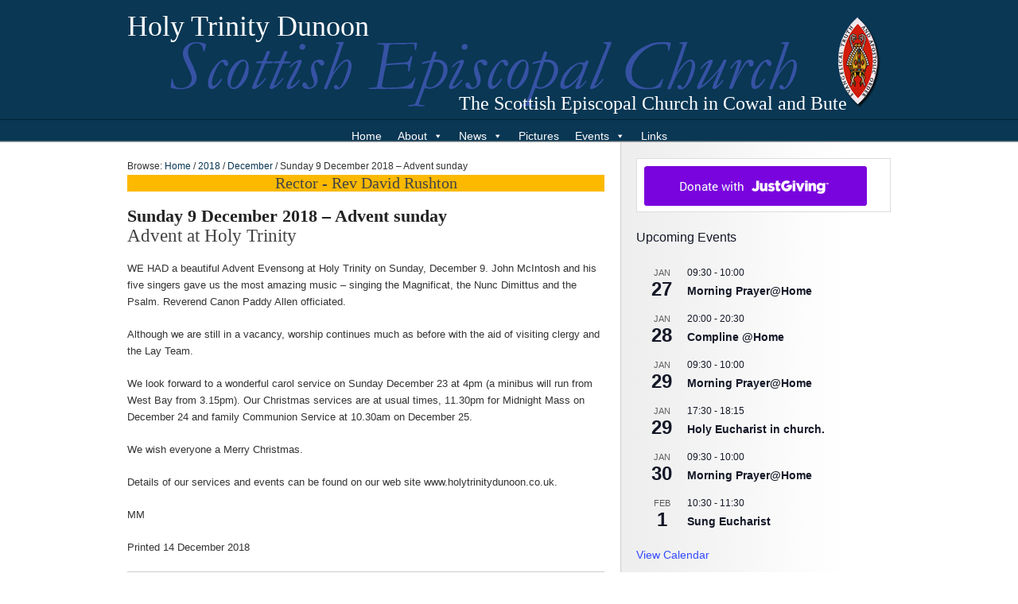

--- FILE ---
content_type: text/css
request_url: https://www.holytrinitydunoon.co.uk/wp-content/themes/hybrid-SEC/style.css
body_size: 20545
content:
/**
 * Theme Name: Hybrid SEC
 * Theme URI: http://template.scotland.anglican.org
 * Description: A child theme Hybrid parent theme for the Scottish Episcopal Church
 * Version: 0.2
 * Author: Kelvin Holdsworth (modified from Justin Tadlock)
 * Author URI: http://www.thurible.net
 * Tags: blue, theme-options, threaded-comments, sticky-post, microformats, two-columns, three-columns, fixed-width, Scottish Episcopal Church
 * Template: hybrid
 * License: GNU General Public License v2.0
 * License URI: http://www.gnu.org/licenses/gpl-2.0.html
 *
 * Copyright (c) 2008 - 2011 Justin Tadlock.  All rights reserved.
 * http://justintadlock.com
 */

/* Get base CSS */
@import url('../hybrid/library/css/20px.css');

/* Get drop-downs CSS */
@import url('../hybrid/library/css/drop-downs.css');

/* Get gallery CSS */
@import url('../hybrid/library/css/gallery.css');

/* Get EB Garamond Font */
@import url(http://fonts.googleapis.com/css?family=EB+Garamond);

/* Get tabs CSS (uncomment below line if using the Hybrid Tabs plugin) */
/* @import url('css/tabs.css'); */

/**
* Body
************************************************/
body {
	/*font: 12px/22px Verdana, Geneva, Tahoma, sans-serif;*/
	font: 0.750em/1.75em Verdana, Geneva, Tahoma, sans-serif;
	}

/* Body container */
#body-container {
	background: #fff url(images/bg.png) repeat-x 0 0;
	}

/**
* Elements
************************************************/

/* Links */
a, a:visited  {
	color: #093754;
	text-decoration: none;
	}
a:hover, a:active {
	text-decoration: underline;
	}
.entry-content a {
	color: #336699;
	}

/* Headers */
h1, h2, h3, h4, h5, h6 {
	font-family:   Georgia, Times, 'Times New Roman', serif;
	color: #444;
	}

/* Lists */
.content ul {
	list-style: none;
	margin-left: 20px;
	}
.content ul li {
	overflow: hidden;
	padding-left: 15px;
	background: url(images/bullet.gif) no-repeat 0 6px;
	}

/* Blockquotes */
blockquote {
	overflow: hidden;
	height: 100%;
	margin: 0 24px 0  0;
	padding: 3px 0 0 24px;
	font-style: italic;
	color: #444;
	background: url(images/quotes.gif) no-repeat 0 0;
	border: none;
	}
blockquote blockquote {
	color: #555;
	}
blockquote em {
	font-style: normal;
	}
blockquote.pullquote {
	width: 210px;
	margin-top: 6px;
	margin-bottom: 3px;
	padding: 6px 9px;
	text-align: center;
	font: italic normal normal 20px/22px Georgia, Times, 'Times New Roman', serif;
	color: #444;
	background: transparent;
	border-top: 3px double #ddd;
	border-bottom: 3px double #ddd;
	}
.pullquote p {
	margin: 0;
	}

/* Code */
code {
	padding: 0 3px;
	font-size: 12px;
	background: #eee;
	}
pre {
	overflow: auto;
	padding: 9px;
	font-size: 12px;
	color: #000;
	background: url(images/code.png) repeat 0 0;
	border: 1px solid #ddd;
	}
pre code {
	padding: 0;
	background: transparent;
	}

/* Tables */
table {
	width: 100%;
	background: #ddd;
	}
caption {
	font: italic normal normal 12px/22px Verdana, Geneva, Tahoma, sans-serif;
	text-align: right;
	color: #666;
	}
tr {
	margin: 1px;
	border: 1px solid #ddd;
	}
td {
	padding: 3px;
	background: #f7f7f7;
	border: 1px solid #ddd;
	}
tr.alt td, tr.even td {
	background: #eee;
	}
th {
	padding: 3px;
	color: #fff;
	background: #093653;
	border: 1px solid #ddd;
	}
th a {
	font-weight: bold;
	color: #eee;
	}

/* Acronyms */
acronym {
	border-bottom: 1px dotted #333;
	}

/* Drop caps */
.drop-cap {
	float: left;
	margin-right: 3px;
	font: normal normal normal 48px/39px "Warnock Pro", "Goudy Old Style", Palatino,"Book Antiqua", Cambria, Georgia, serif;
	color: #444;
	}

/* Notes */
.note {
	padding: 6px 9px;
	background: #eee;
	border: 1px solid #ccc;
	}

/* Warnings/Alerts */
.warning, .alert {
	padding: 6px 9px;
	background: #fffbbc;
	border: 1px solid #E6DB55;
	}

/* Errors */
.error {
	padding: 6px 9px;
	background: #ffebe8;
	border: 1px solid #C00;
	}

/* Downloads */
.download {
	padding: 6px 9px;
	background: #e7f7d3;
	border: 1px solid #6c3;
	}

/* Alignment */
.left, .alignleft {
	float: left;
	margin: 0 20px 0 0;
	}
.right, .alignright {
	float: right;
	margin: 0 0 0 20px;
	}
.center, .aligncenter {
	display: block;
	margin: 0 auto 20px auto;
	}
.block, .alignnone {
	display: block;
	margin: 0 0 20px 0;
	}
.clear {
	clear: both;
	}
span.pullquote {
	float: none;
	margin: 0;
	}

/**
* Images
************************************************/
.hentry img {
	max-width: 600px;
	height: auto;
	}

img.wp-smiley {
	max-height: 12px;
	margin: 0;
	padding: 0;
	border: none;
	}

/* Captions */
.wp-caption {
	max-width: 590px;
	padding: 4px 4px 4px 4px;
	background: #eee;
	border: 1px solid #ccc;
	text-align: center;
	}
.wp-caption .wp-caption-text {
	margin: 0;
	padding: 0 5px;
	text-align: center;
	font-size: 11px;
	color: #666;
	}
.wp-caption img {
	max-width: 588px;
	margin: 0 auto;
	padding: 0;
	border: 1px solid #666;
	}
.wp-caption.alignnone .wp-caption-text {
	text-align: center;
	}

/* Gallery [gallery] */
.gallery {
	display: block;
	text-align: center;
	margin-bottom: 20px !important;
	}
.gallery img {
	border: 1px solid #3c738c;
	}

/* Author avatar */
.avatar {
	float: left;
	width: 60px;
	height: 60px;
	margin-right: 20px;
	padding: 4px;
	background: #eee;
	border: 1px solid #ccc;
	}

/* Thumbnail */
.thumbnail {
	float: left;
	width: 100px;
	height: 100px;
	margin: 0 20px 10px 0;
	padding: 4px;
	background: #eee;
	border: 1px solid #ccc;
	}
.category img.medium {
	float: left;
	max-width: 230px;
	margin: 0 20px 10px 0;
	padding: 4px;
	background: #eee;
	border: 1px solid #ccc;
	}

/**
* Page Navigation
************************************************/
#secondary-menu {
	width: 960px;
	height: 25px;
	margin: 0 auto;
	background: #00070f;
	}
#secondary-menu div.menu {
	float: left;
	width: 700px;
	margin: 0 0 0 -15px;
	}
#secondary-menu ul {
	list-style: none;
	margin: 0;
	}
#secondary-menu li {
	float: left;
	margin: 6px 0 0 0;
	padding: 0 0 8px 0;
	}
#secondary-menu a {
	display: block;
	font: normal normal normal 11px/11px Verdana, Geneva, Tahoma, sans-serif;
	color: #999;
	padding: 0 15px 0 15px;
	border-right: 1px solid #353535;
	}

/* Drop-down styles */
#secondary-menu li:hover ul, #secondary-menu li.sfHover ul  {
	top: 19px;
	}
#secondary-menu li li:hover ul, #secondary-menu li li.sfHover ul, #secondary-menu li li li:hover ul, #secondary-menu li li li.sfHover ul  {
	top: -1px;
	}
#secondary-menu ul ul {
	border-top: 1px solid #222;
	background: #111;
	}
#secondary-menu li li {
	margin: 0;
	padding: 0;
	border-bottom: 1px solid #222;
	}
#secondary-menu li li a {
	padding: 7px 7px;
	border: none;
	}

/**
* Search form (in navigation)
************************************************/
#secondary-menu .search {
	float: right;
	width: 200px;
	height: 25px;
	}
#secondary-menu input {
	float: right;
	width: 170px;
	height: 15px;
	margin: 4px 0 0 0;
	padding: 1px 8px 1px 22px;
	font: normal normal normal 11px/15px Verdana, Geneva, Tahoma, sans-serif;
	color: #aaa;
	background: #001328 url(images/search-icon.png) no-repeat 5px 0;
	border: 1px solid #011e3f;
	}
#secondary-menu .search-submit, #secondary-menu .button {
	display: none;
	}

/**
* Header
************************************************/
#header-container {
	overflow: hidden;
	height: 150px;
	background: url(images/bg-header.png) ;
	border-bottom: 1px solid #021f32;
	}
	

#header {
	overflow: hidden;
	width: 960px;
	height: 150px;
	margin: 15px auto;
	background: url(images/SEC_Header_6.png) no-repeat; 
	background-position: top center;
	}
#site-title {
	float: left;
	/**width: 560px;**/
	line-height: 37px;
	font-size: 36px;
	font-family: 'EB Garamond',Garamond,Georgia, serif;
	/**margin: 10 px 0 0 0;**/
	
	}
#site-title a {
	/**color: #fafafa;*/
	color: #ffffff;
	}
#site-description {
	margin-right:55px ;
	margin-top:103px;
	float: right;
	color:#ffffff;
	font-family: 'EB Garamond',Garamond, georgia, serif;
	font-size: 24px;
	line-height: 25px;
	/**width: 399px;**/
	}

/**
* Header utility widget
************************************************/
#utility-header {
	overflow: hidden;
	float: right;
	width: 500px;
	height: 60px;
	}
#utility-header .widget {
	line-height: 19px;
	margin: 0;
	padding: 0;
	color: #aaa;
	background: transparent;
	border: none;
	}
#utility-header .widget-inside div, #utility-header .widget-inside img {
	float: right;
	}

/**
* Category Navigation
************************************************/
#primary-menu {
	width: 100%;
	height: 28px;
	margin: 0 auto;
	font: normal normal bold 12px/12px Verdana, Geneva, Tahoma, sans-serif;
	text-transform: uppercase;
	background: url(images/bg-primary-menu.png) repeat-x 0 0;
	}
#primary-menu div.menu {
	width: 960px;
	height: 25px;
	margin: 0 auto;
	border-left: 1px solid #2b526b;
	}
#primary-menu ul {
	list-style: none;
	margin: 0;
	}
#primary-menu li {
	float: left;
	border-right: 1px solid #2b526b;
	}
#primary-menu a {
	display: block;
	padding: 7px 20px 6px 20px;
	text-transform: uppercase;
	color: #fafafa;
	}
#primary-menu li li a {
	width: 160px;
	font: normal normal bold 10px/10px Verdana, Geneva, Tahoma, sans-serif;
	padding: 8px 10px;
	color: #fff;
	background: #2b526b;
	border-top: 1px solid #244960;
	}

/* Drop-down controls */
#primary-menu ul ul, #primary-menu ul ul ul {
	width: 180px;
	}
#primary-menu li li:hover ul, #primary-menu li li li:hover ul {
	left: 180px;
	}
#primary-menu li:hover ul, #primary-menu li.sfHover ul {
	top: 26px;
	}
#primary-menu li li:hover ul, #primary-menu li li.sfHover ul, #primary-menu li li li:hover ul, #primary-menu li li li.sfHover ul  {
	top: 0;
	}
#primary-menu ul ul {
	background: #2b526b;
	}

#primary-menu li.feed {
	float: right;
	border: none;
	}
#primary-menu li.feed a {
	padding: 7px 18px 6px 0;
	background: url(images/feed-icon.png) no-repeat right 7px;
	}


/**
* Container (content/primary/secondary)
************************************************/
#container {
	overflow: hidden;
	width: 960px;
	margin: 0 auto;
	padding: 20px 0;
	background: #fff url(images/container-bg.png) repeat-y right 0;
	}
.page-template-no-widget #container, .primary-inactive.secondary-inactive #container {
	background: #fff;
	}

.content {
	overflow: hidden;
	float: left;
	width: 600px;
	padding: 0 20px 20px 0;
	background: #fff;
	}
.page-template-no-widgets .content, .primary-inactive.secondary-inactive .content {
	width: 960px;
	padding: 0 0 20px 0;
	}

/**
* Posts
************************************************/
.hentry {
	clear: both;
	overflow: hidden;
	margin-bottom: 20px;
	}
.singular .hentry {
	margin-bottom: 0;
	}
.page-template-blog .hentry, .page-template-page-blog .hentry {
	margin-bottom: 20px;
	}

/* Post title */
.entry-title {
	margin-bottom: 3px;
	font: 15px/18px georgia, times, 'times new roman', serif;
	font-weight: bold;
	}
.entry-title a {
	color: #222;
	}
.blog .entry-title, .singular .entry-title, .error-404-title {
	font: normal normal bold 22px/22px georgia, times, 'times new roman', serif;
	}
.page-title, .error-404-title {
	margin: 0 0 20px 0;
	}

/* Byline */
.byline {
	display:none;
	font-size: .9em;
	font-style: italic;
	color: #777;
	}
.archive .byline, .search .byline {
	margin: 0 0 3px 0;
	}
.byline a {
	font-style: normal;
	}

/* Entry */
.entry-content, .entry-summary {
	overflow: hidden;
	font-size: 13px;
	}

/* Post meta data */
.entry-meta {
	clear: both;
	display: block;
	padding: 9px 0 0 0;
	font-size: .9em;
	font-style: italic;
	color: #777;
	border-top: 1px solid #ccc;
	}
.entry-meta a {
	font-style: normal;
	}

/* Page links */
p.page-links {
	font-weight: bold;
	}
p.page-links a {
	margin: 0 2px;
	padding: 4px 12px;
	font-weight: normal;
	font-style: italic;
	color: #eee !important;
	background: #093653;
	border: 1px solid #eee;
	}

/* Series */
.series-title {
	font-size: 1.2em;
	}

/* Single-post author box */
.singular-post .author-profile {
	overflow: hidden;
	margin: 0 0 20px 0;
	padding: 9px 9px 0 9px;
	background: #f7f7f7;
	border: 1px solid #ccc;
	}
.singular-post .author-profile p {
	margin: 0 0 9px 0;
	}
.singular-post .author-profile .avatar {
	margin: 0 20px 9px 0;
	}
.author-profile
{display:none;}


/* Page templates */
.author-profile {
	overflow: hidden;
	margin-bottom: 20px;
	}
.author-profile .author-name {
	margin-bottom: 0;
	font-size: 1em;
	font-weight: bold;
	}

/* Archive templates */
.archive-title, .search-title {
	font: normal normal bold 22px/22px georgia, times, 'times new roman', serif;
	}
.archive-info, .search-info {
	overflow: hidden;
	margin: 0 0 20px 0;
	}

/* Attachments (post meta data) */
.attachment object {
	width: 100%;
	height: 100%;
	min-height: 400px;
	}
.attachment object.video {
	width: 100%;
	height: 360px;
	}
.attachment object.audio {
	width: 100%;
	}
.attachment-image .entry-meta {
	clear: left;
	}
.attachment .download {
	display: block;
	margin-bottom: 20px;
	}
.attachment-application-octet-stream .video {
	height: 400px;
	margin-bottom: 20px;
	}

/* Breadcrumb */
.breadcrumb {
	margin: 0 0 20px 0;
	font-size: 11px;
	color: #666;
	}

/* WP PageNavi */
.wp-pagenavi {
	overflow: hidden;
	}
.wp-pagenavi .pages, .wp-pagenavi .current, .wp-pagenavi a, .wp-pagenavi .extend {
	float: left;
	margin: 0 6px 0 0;
	padding: 4px 12px;
	color: #eee !important;
	background: #093653;
	border: 1px solid #eee;
	}

/* Navigation links */
.navigation-links {
	overflow: hidden;
	}
.next, .previous {
	max-width: 50%;
	font-size: 13px;
	}
.previous {
	float: left;
	}
.next {
	float: right;
	text-align: right;
	}
#comments-template .paged-navigation {
	text-align: center;
	display:none;
	}
#comments-template .paged-navigation .page-numbers {
	padding: 3px 6px;
	font-style: italic !important;
	border: 1px solid #eee !important;
	
	}
#comments-template .paged-navigation .next, #comments-template .paged-navigation .prev {
	float: none;
	text-align: left;
	border: none !important;
	
	}

/**
* Widgets in general
************************************************/
.widget {
	overflow: hidden;
	margin: 0 0 20px 0;
	padding: 9px 9px 0 9px;
	background: #fff;
	border: 1px solid #ddd;
	}
.widget-title {
	height: 19px;
	margin: 0 0 15px 0;
	padding: 3px 10px;
	font: 15px/18px georgia, times, 'times new roman', serif;
	font-weight: bold;
	color: #f7f7f7;
	background: #093653 url(images/widget-title.png) repeat-x 0 0;
	}
.widget-title a {
	color: #f7f7f7;
	}
.widget ul {
	list-style: none;
	margin-left: 0;
	}
.widget ul li {
	padding: 0 0 0 18px;
	background: url(images/bullet.gif) no-repeat 3px 7px;
	}

/* Widget search */
.widget-search .search-text {
	width: 300px;
	}

/* Widget categories */
.widget-categories img {
	position: relative;
	max-height: 16px;
	top: 1px;
	margin: 0;
	padding: 0;
	}

/**
* Content-area widgets (mostly utility widgets)
************************************************/
.content .widget {
	margin: 0;
	padding: 0;
	border: none;
	}
.content .widget-title {
	margin: 0 0 5px 0;
	padding: 0 0 5px 0;
	font: normal normal bold 14px/20px georgia, times, 'times new roman', serif;
	color: #333;
	background: transparent;
	border-bottom: 1px solid #ddd;
	}
.content .widget-title a {
	color: #093653;
	}
.page-template-widgets .content .widget, .page-template-page-widgets .content .widget {
	margin: 0 0 20px 0;
	}

/**
* Primary, Secondary, and Tertiary
************************************************/
#primary {
	overflow: hidden;
	float: right;
	width: 320px;
	}
#secondary {
	overflow: hidden;
	clear: right;
	float: right;
	width: 153px;
	margin: 0 0 0 14px;
	}
#tertiary {
	overflow: hidden;
	float: right;
	width: 153px;
	}
#primary .widget ul li {
	margin: 0 0 5px 0;
	padding: 0 5px 5px 20px;
	background: url(images/bullet.gif) no-repeat 5px 7px;
	border-bottom: 1px solid #eee;
	}
#primary .widget ul ul {
	margin: 5px 0 0 0;
	}
#primary .widget ul li li {
	margin: 0 0 2px 0;
	padding: 0 0 2px 20px;
	border: none;
	}
#primary object {
	float: left;
	width: 300px;
	padding: 0;
	margin: 0 0 9px 0;
	}

/**
* Comments
************************************************/
#comments-template {
	margin-top: 20px;
	}

/* Comment headers */
#comments-number, #reply {
	font-size: 1.2em;
	}

/* Comments are closed */
.comments-closed {
	color: #666;
	font-style: italic;
	}

/* Comment list */
#comments-template ol {
	list-style: none;
	margin: 0;
	}

/* Individual comments */
#comments li {
	overflow: hidden;
	margin: 0 0 15px 0;
	padding: 15px 15px 0 15px;
	color: #333;
	background: #f7f7f7;
	border-top: 1px solid #ddd;
	border-bottom: 1px solid #ddd;
	}
#comments li li, #comments li li li li, #comments li li li li li li {
	background: #fff;
	}
#comments li li li, #comments li li li li li {
	background: #f7f7f7;
	}

/* Avatar */
#comments li .avatar {
	width: 40px;
	height: 40px;
	float: left;
	margin-right: 20px;
	padding: 0;
	border: 1px solid #666;
	}

/* Comment meta data */
#comments .comment-author {
	font-weight: bold;
	}
#comments .comment-meta {
	margin-bottom: 15px;
	}

/* Comment text */
.comment-text {
	clear: left;
	font-size: 13px;
	}

/* Forms */
.text-input {
	display: block;
	padding: 3px 6px;
	width: 300px;
	font: 13px Arial, 'Helvetica Neue', Helvetica, sans-serif;
	}
#comments-template label {
	font: 13px Arial, 'Helvetica Neue', Helvetica, sans-serif;
	}
textarea {
	clear: left;
	display: block;
	width: 98%;
	font: 14px/20px Arial, 'Helvetica Neue', Helvetica, sans-serif;
	}
.button, #submit {
	width: 100px;
	margin-right: 9px;
	padding: 6px 9px;
	font: 13px Arial, 'Helvetica Neue', Helvetica, sans-serif;
	font-weight: bold;
	color: #eee;
	background: #001838;
	border: none;
	}
.button:hover, #submit:hover {
	cursor: pointer;
	background: #093653;
	}
.search-form input {
	margin-right: 9px;
	}

/**
* Footer container (wraps Subsidiary and Footer)
************************************************/
#footer-container {
	overflow: hidden;
	clear: both;
	padding: 2px 0 0 0;
	background: #001838;
	border-top: 3px solid #00070F;
	}

/**
* Subsidiary
************************************************/
#subsidiary {
	overflow: hidden;
	width: 1000px;
	margin: 0 auto 14px auto;
	padding: 2px 0 0 0;
	}
#subsidiary .widget {
	overflow: hidden;
	float: left;
	width: 210px;
	margin: 0;
	padding: 15px 20px 0 20px;
	font: 12px/21px Arial, 'Helvetica Neue', Helvetica, sans-serif;
	color: #777;
	background: transparent;
	border: none;
	}
#subsidiary .widget-title {
	margin: 0 0 3px 0;
	padding: 0 0 3px 0;
	font-size: 15px;
	color: #bbb;
	background: transparent;
	border-bottom: 1px solid #072145;
	}
#subsidiary a {
	color: #aaa;
	}
#subsidiary .widget ul {
	margin-left: 0;
	}
#subsidiary .widget ul li {
	margin: 0 0 3px 0;
	padding: 0 5px 3px 5px;
	background: transparent;
	border-bottom: 1px solid #072145;
	}

/**
* Added by Alan for Lent Appeal 2016 widget
* So as to change the appearance
* Re-used for The Haven Widget Jul 2017
************************************************/
#primary #text-7 {

	background: transparent;
	background-color: 	blue;
/*	background-color:#123edf; */ 
/*	background-color:#aaa82c; */

	border: 5px solid #000099;
	font-weight: bold;
	font: 12px/21px Arial, 'Helvetica Neue', Helvetica, sans-serif;
	color: 	blueviolet; 

	}
#primary #text-7 .widget-title { background: red; }
#primary #text-7 a:link, 
#primary #text-7 a:visited {
	color: 		#FF0000;
	background-color: transparent;
	}
#primary #text-7 a:hover {
	color:	#FF0000; 
	background-color: transparent;
	text-decoration: none;
	}


/**
* Added by Alan  December 2017
************************************************/
#primary #text-10{

	background: transparent;
	background-color: 	lightblue;

	border: 5px solid #000099;
	font-weight: normal;
	text-align: justify;
	font: 8px Arial, 'Helvetica Neue', Helvetica, sans-serif;
	color: 	black; 

	}
#primary #text-10 .widget-title { 
	background: blueviolet;
	font-weight:normal;
	font-style: italic;
	text-align: center;
	}
#primary #text-10 a:link, 
#primary #text-10 a:visited {
	color: 		green;
	background-color: transparent;
	}
#primary #text-10 a:hover {
	color:	yellow; 
	background-color: transparent;
	text-decoration: none;
	}
/**
 * Added by Alan July 2019
 * Relates to The Events Calendar
 * ************************************/
.tribe-mini-calendar td,
.tribe-mini-calendar th {
padding: 0;
}
@media (max-width: 850px) {
.tribe-mini-calendar {
font-size: 10px;
}
}


/**
* Footer
************************************************/
#footer-container {
	overflow: hidden;
	clear: both;
	padding: 2px 0 0 0;
	background: #001838;
	border-top: 3px solid #00070F;
	}
#footer {
	overflow: hidden;
	width: 960px;
	margin: 0 auto;
	padding: 20px 0 0 0;
	color: #f7f7f7;
	}
#footer a {
	font-style: normal;
	color: #aaa;
	}
#footer .copyright {
	display: inline;
	float: left;	
	margin-right: 9px;
	}

--- FILE ---
content_type: text/css
request_url: https://www.holytrinitydunoon.co.uk/wp-content/themes/hybrid/library/css/20px.css
body_size: 3974
content:
html, body, div, span, object, h1, h2, h3, h4, h5, h6, p, blockquote, pre, a, abbr, acronym, address, big, cite, code, del, dfn, em, img, ins, kbd, q, samp, small, strong, sub, sup, tt, var, dl, dt, dd, ol, ul, li, fieldset, form, label, legend, table, caption, tbody, tfoot, thead, tr, th, td, article, aside, canvas, details, figcaption, figure, footer, header, hgroup, menu, nav, section, summary, time, mark, audio, video {
	margin: 0;
	padding: 0;
	vertical-align: baseline;
	outline: none;
	font-size: 100%;
	background: transparent;
	border: none;
	text-decoration: none;
	}

article, aside, details, figcaption, figure, footer, header, hgroup, menu, nav, section { 
	display: block;
	}

b, i, hr, u, center, menu, layer, s, strike, font, xmp {
	margin: 0;
	padding: 0;
	vertical-align: baseline;
	outline: none;
	font-size: 100%;
	font-weight: normal;
	font-style: normal;
	background: transparent;
	border: none;
	text-decoration: none;
	}

body {
	line-height: 20px;
	font-family: Georgia, Times, "Times New Roman", serif;
	color: #333;
	background: #fff;
	}

h1, h2, h3, h4, h5, h6 {
	font-style: normal;
	font-weight: normal;
	margin: 0 0 20px 0;
	}

h1 {
	font-size: 1.8em;
	}

h2 {
	font-size: 1.7em;
	}

h3 {
	font-size: 1.55em;
	}

h4 {
	font-size: 1.4em;
	}

h5 {
	font-size: 1.25em;
	}

h6 {
	font-size: 1.1em;
	}

p {
	margin: 0 0 20px 0;
	}

ol, ul {
	list-style: none;
	}

ul {
	list-style: disc;
	margin: 0 0 20px 2.5em;
	}

ol {
	list-style-type: decimal;
	margin: 0 0 20px 3em;
	}

ol ol {
	list-style: upper-roman;
	}

ol ol ol {
	list-style: lower-roman;
	}

ol ol ol ol {
	list-style: upper-alpha;
	}

ol ol ol ol ol {
	list-style: lower-alpha;
	}

ul ul, ol ol, ul ol, ol ul {
	margin-bottom: 0;
	}

dl {
	margin: 0 0 20px 5px;
	}

dl dt {
	font-weight: bold;
	margin: 10px 0 0 0;
	}

dl dd {
	margin: 5px 0 0 1.5em;
	}

strong {
	font-weight: bold;
	}

strong strong {
	font-weight: normal;
	}

em, cite {
	font-style: italic;
	}

em em, cite cite {
	font-style: normal;
	}

abbr {
	cursor: help;
	}

acronym {
	text-transform: uppercase;
	border-bottom: 1px dashed #666;
	cursor: help;
	}

big {
	font-size: 120%;
	}

small, sup, sub {
	font-size: 80%;
	}

sup {
	vertical-align: baseline;
	position: relative;
	bottom: 0.3em;
	}

sub {
	vertical-align: baseline;
	position: relative;
	top: 0.3em;
	}

address {
	font-style: italic;
	margin: 0 0 20px 0;
	}

li address, dd address {
	margin: 0;
	}

blockquote {
	margin: 0 25px;
	font-style: normal;
	}

blockquote em, blockquote cite {
	font-style: italic;
	}

blockquote, q {
	quotes: none;
	}

blockquote:before, blockquote:after, q:before, q:after {
	content: '';
	content: none;
	}

a {
	cursor: pointer;
	}

a img {
	border: none;
	}

pre {
	overflow: auto;
	font: .9em Monaco, monospace, Courier, "Courier New";
	line-height: 20px;
	margin-bottom: 20px;
	padding: 10px;
	}

code {
	font: .9em Monaco, monospace, Courier, "Courier New";
	}

pre code {
	font-size: 1em;
	}

ins, dfn {
	font-style: italic;
	text-decoration: none;
	border-bottom: 1px solid #666;
	}

del, s, strike {
	text-decoration: line-through;
	}

object {
	margin-bottom: 20px;
	}

input, textarea {
	font-size: 1em;
	padding: 4px;
	}

input[type="submit"] {
	cursor: pointer;
	}

:focus {
	outline: none;
	}

form label {
	cursor: pointer;
	}

option {
	padding: 1px 2px;
	}

table {
	border-collapse: collapse;
	border-spacing: 0;
	margin-bottom: 20px;
	}

th, td {
	text-align: left;
	}

hr {
	height: 1px;
	margin-bottom: 20px;
	background: #333;
	}

img.wp-smiley {
	max-height: 12px;
	margin: 0;
	padding: 0;
	border: none;
	}

.gallery {
	display: block;
	text-align: center;
	margin-bottom: 20px;
	}

.alignleft, .left {
	float: left;
	margin-right: 15px;
	}

.alignright, .right {
	float: right;
	margin-left: 15px;
	}

.aligncenter, .center {
	display: block;
	margin: 0 auto 20px auto;
	}

.alignnone, .block {
	clear: both;
	margin: 0 0 20px 0;
	}

.clear {
	clear: both;
	}

img.alignleft, img.alignright {
	display: inline;
	}

blockquote.alignleft, blockquote.alignright {
	width: 33%;
	}